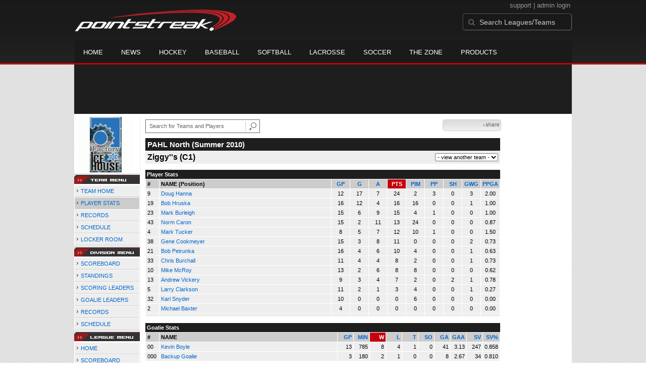

--- FILE ---
content_type: text/html; charset=utf-8
request_url: https://accounts.google.com/o/oauth2/postmessageRelay?parent=https%3A%2F%2Fd15k3om16n459i.cloudfront.net&jsh=m%3B%2F_%2Fscs%2Fabc-static%2F_%2Fjs%2Fk%3Dgapi.lb.en.2kN9-TZiXrM.O%2Fd%3D1%2Frs%3DAHpOoo_B4hu0FeWRuWHfxnZ3V0WubwN7Qw%2Fm%3D__features__
body_size: 160
content:
<!DOCTYPE html><html><head><title></title><meta http-equiv="content-type" content="text/html; charset=utf-8"><meta http-equiv="X-UA-Compatible" content="IE=edge"><meta name="viewport" content="width=device-width, initial-scale=1, minimum-scale=1, maximum-scale=1, user-scalable=0"><script src='https://ssl.gstatic.com/accounts/o/2580342461-postmessagerelay.js' nonce="QF83zws0uVnz0tgUak4rDA"></script></head><body><script type="text/javascript" src="https://apis.google.com/js/rpc:shindig_random.js?onload=init" nonce="QF83zws0uVnz0tgUak4rDA"></script></body></html>